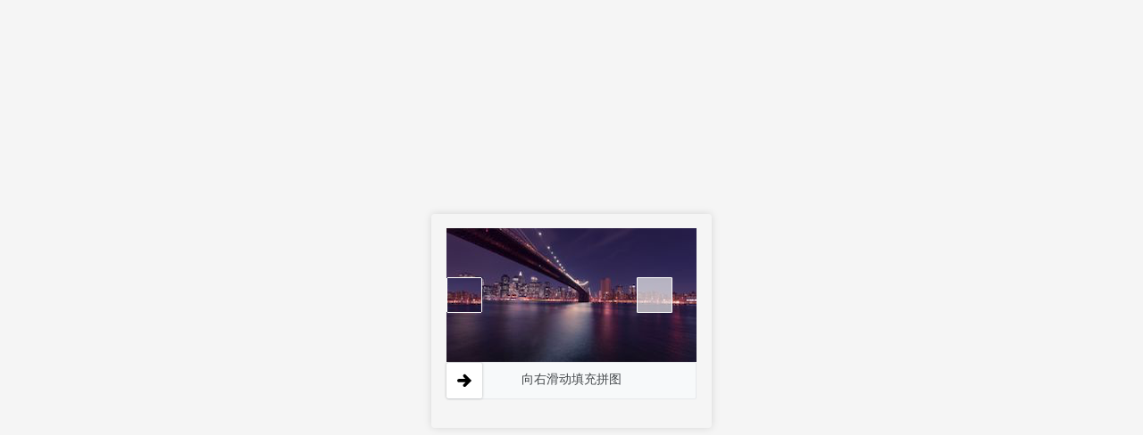

--- FILE ---
content_type: text/html
request_url: http://www.ttbz.org.cn/Home/Standard/?CNL1Code=I&CNL2Code=I65&CNL3Code=I653
body_size: 64284
content:
<!DOCTYPE html><html><head><meta charset="utf-8"><meta name="viewport" content="width=device-width,initial-scale=1"><title>WEB 应用防火墙</title><link rel="icon" href="data:,"><style>#captcha,#js-challenge,#slider,body,html{width:100%;height:100%;padding:0;margin:0}#captcha,#js-challenge,#slider{text-align:center;word-wrap:break-word;word-break:keep-all;font-size:14px;color:#666;background-color:#f5f5f5;display:flex;flex-direction:column;justify-content:center;align-items:center;display:none}.card{width:314px;height:240px;border-radius:4px;box-shadow:0 0 10px rgb(0 0 0 / 13%)}.card-body{padding:1rem}.sliderContainer{position:relative;text-align:center;line-height:40px;background:#f7f9fa;color:#45494c;border-radius:2px}.slider-icon{position:absolute;left:0;right:0;top:0;background-color:#f7f9fa;height:40px;border-radius:2px;border:1px solid #e6e8eb}.sliderMask{position:absolute;left:0;top:1px;height:40px;border:0 solid #0b71bb;background:#d1e9fe;border-radius:2px}.sliderText{position:relative}#sliderPic{position:absolute;top:55px;width:40px;height:40px}#sliderIconBox{position:absolute;top:0;left:0;width:40px;height:40px;background:#fff;box-shadow:0 0 3px rgb(0 0 0 / 30%);cursor:pointer;transition:background .2s linear;border-radius:2px;display:flex;align-items:center;justify-content:center}#sliderIconBox:hover{background:#0b71bb}.sliderContainer_active .sliderText{display:none}.sliderContainer_active .sliderMask{border-width:1px 0 1px 1px}.sliderContainer_active #sliderIconBox{top:-1px;border:1px solid #0b71bb}.preloader{position:relative;display:inline-block;width:65px}.preloader span{position:absolute;display:block;bottom:0;width:14px;height:7px;border-radius:6px;background:rgba(11,113,187,.2);animation:preloader 2s infinite ease-in-out}@keyframes preloader{0%{height:7px;transform:translateY(0);background:rgba(11,113,187,.2)}25%{height:45px;transform:translateY(15px);background:#0b71bb}100%,50%{height:7px;transform:translateY(0);background:rgba(11,113,187,.2)}}.one{opacity:0;-webkit-animation:dot 1.3s infinite;-webkit-animation-delay:0ms;animation:dot 1.3s infinite;animation-delay:0ms}.two{opacity:0;-webkit-animation:dot 1.3s infinite;-webkit-animation-delay:.2s;animation:dot 1.3s infinite;animation-delay:.2s}.three{opacity:0;-webkit-animation:dot 1.3s infinite;-webkit-animation-delay:.3s;animation:dot 1.3s infinite;animation-delay:.3s}@-webkit-keyframes dot{0%{opacity:0}50%{opacity:0}100%{opacity:1}}@keyframes dot{0%{opacity:0}50%{opacity:0}100%{opacity:1}}button{display:inline-block;border:none;border-radius:4px;cursor:pointer;font-size:14px;line-height:22px;outline:0;padding-bottom:1px;padding-left:10px;padding-right:10px;padding-top:1px;background:#0b71bb;color:#fff;-webkit-appearance:button}input{border:#d9d9d9 solid 1px;border-radius:4px;box-sizing:content-box;color:#333;font-size:12px;height:22px;line-height:22px;outline:0;padding-bottom:0;padding-left:10px;padding-right:10px;padding-top:0;width:140px}.text{line-height:24px}.result{display:flex;justify-content:space-between;min-width:230px}.btn{text-align:right}</style></head><body><div id="js-challenge"><div class="preloader"><span class="small"></span> <span class="medium" style="left:20px;animation-delay:.2s"></span> <span class="large" style="left:40px;animation-delay:.4s"></span> <span style="left:60px;animation-delay:.6s"></span> <span style="left:80px;animation-delay:.8s"></span> <span style="left:100px;animation-delay:1s"></span></div><p style="margin-top:100px">当前正在对访问请求进行人机识别检测，请稍等片刻，即将为您加载访问页面 <span class="one">.</span> <span class="two">.</span> <span class="three">.</span></p></div><div id="captcha"><div><p id="captcha-text"></p><p><img id="image"></p><p class="result"><span class="text" id="captcha-title"></span> <input id="result" type="text"></p><p class="btn"><button onclick="verify()">确认</button></p></div></div><div id="slider"><div class="card"><div class="card-body"><div style="position:relative;width:280px;margin:0 auto"><div id="sliderBg" style="width:280px;height:150px"><img id="slider-bg-image"></div><div id="sliderPic"><img id="slider-icon-image"></div><div class="sliderContainer"><div class="slider-icon"></div><div class="sliderMask" style="width:0"><div id="sliderIconBox" style="left:0"><svg t="1647594090225" class="icon" viewBox="0 0 1024 1024" version="1.1" xmlns="http://www.w3.org/2000/svg" p-id="5027" width="16" height="16"><path d="M1020.586667 498.346667l-409.6-409.6a113.322667 113.322667 0 0 0-160.426667 0 113.322667 113.322667 0 0 0 0 160.426666l139.946667 139.946667H119.466667C54.613333 392.533333 0 447.146667 0 512s54.613333 119.466667 119.466667 119.466667h471.04l-139.946667 139.946666a113.322667 113.322667 0 0 0 0 160.426667c20.48 20.48 51.2 34.133333 81.92 34.133333 30.72 0 58.026667-10.24 81.92-34.133333l409.6-409.6c0-6.826667 0-17.066667-3.413333-23.893333z" fill="" p-id="5028"></path></svg></div></div><span class="sliderText" data-text="向右滑动填充拼图">向右滑动填充拼图</span></div></div></div></div></div><script>window.data={};var input=document.getElementById("result"),image=document.getElementById("image"),js_challenge=document.getElementById("js-challenge"),captcha=document.getElementById("captcha"),captcha_text=document.getElementById("captcha-text"),captcha_title=document.getElementById("captcha-title"),slider=document.getElementById("slider"),slider_bg_image=document.getElementById("slider-bg-image"),slider_icon_image=document.getElementById("slider-icon-image");function verify(){input.value?capcha_submit(input.value):alert("captcha"===window.bot_type?"请输入计算结果":"请输入验证码")}function setType(e){"js-challenge"==(window.bot_type=e)?(captcha.style.display="none",sliderText.style.display="none",js_challenge.style.display="flex",loading()):"captcha"==e?(captcha_text.innerText="请根据图标中的算式信息输入计算结果",captcha_title.innerText="计算结果",js_challenge.style.display="none",slider.style.display="none",captcha.style.display="flex"):"captcha_no_calc"==e?(captcha_text.innerText="",captcha_title.innerText="验证码",js_challenge.style.display="none",slider.style.display="none",captcha.style.display="flex"):"slider"==e?(js_challenge.style.display="none",captcha.style.display="none",slider.style.display="flex"):(js_challenge.style.display="none",captcha.style.display="none",slider.style.display="none")}function setImage(e,t){"captcha"===window.bot_type||"captcha_no_calc"===window.bot_type?image.src=e:"slider"===window.bot_type&&(slider_bg_image.src=e,slider_icon_image.src=t)}window.bot_type="";var sliderPic=document.getElementById("sliderPic"),sliderBlock=document.getElementById("sliderIconBox"),sliderText=document.getElementsByClassName("sliderText")[0],sliderContainer=document.getElementsByClassName("sliderContainer")[0],sliderMask=document.getElementsByClassName("sliderMask")[0];sliderPic.addEventListener("selectstart",function(){return!1});var originX,originY,trail=[],isMouseDown=!1,handleDragStart=function(e){sliderText.classList.contains("text-danger")||(originX=e.clientX||e.touches[0].clientX,originY=e.clientY||e.touches[0].clientY,isMouseDown=!0)},handleDragMove=function(e){if(!isMouseDown)return!1;var t=e.clientX||e.touches[0].clientX,n=e.clientY||e.touches[0].clientY,a=t-originX,i=n-originY;if(a<0||280<a+40)return!1;sliderBlock.style.left=a-1+"px",sliderPic.style.left=a+"px",sliderContainer.classList.add("sliderContainer_active"),sliderMask.style.width=a+4+"px",trail.push(Math.round(i))},handleDragEnd=function(e){return!!isMouseDown&&(isMouseDown=!1,(e.clientX||e.changedTouches[0].clientX)!==originX&&void slider_submit(parseInt(sliderPic.style.left)))};sliderBlock.addEventListener("mousedown",handleDragStart),sliderBlock.addEventListener("touchstart",handleDragStart),document.addEventListener("mousemove",handleDragMove),document.addEventListener("touchmove",handleDragMove),document.addEventListener("mouseup",handleDragEnd),document.addEventListener("touchend",handleDragEnd),document.addEventListener("mousedown",function(){return!1}),document.addEventListener("touchstart",function(){return!1}),document.addEventListener("swipe",function(){return!1}),window.onload=function(){setType(window.data.type),"captcha"===window.data.type||"captcha_no_calc"===window.data.type?setImage(window.data.image):"slider"===window.bot_type&&setImage(window.data.background,window.data.piece)}</script></body></html>
<script>
  window.data.background = '[data-uri]';
  window.data.piece = '[data-uri]';
  window.data.type = 'slider';
  function slider_submit(ans) {
      safeline=document.cookie.replace(/(?:(?:^|.*;\s*)safeline_bot_challenge\s*\=\s*([^;]*).*$)|^.*$/, '$1');
      document.cookie='safeline_bot_challenge_ans='+ safeline + ans +';Max-Age=60;path=/';
      location.reload();
  }
</script><!-- event_id: 05b6b3d6ce174ee49e95f04fc1df8b8a -->